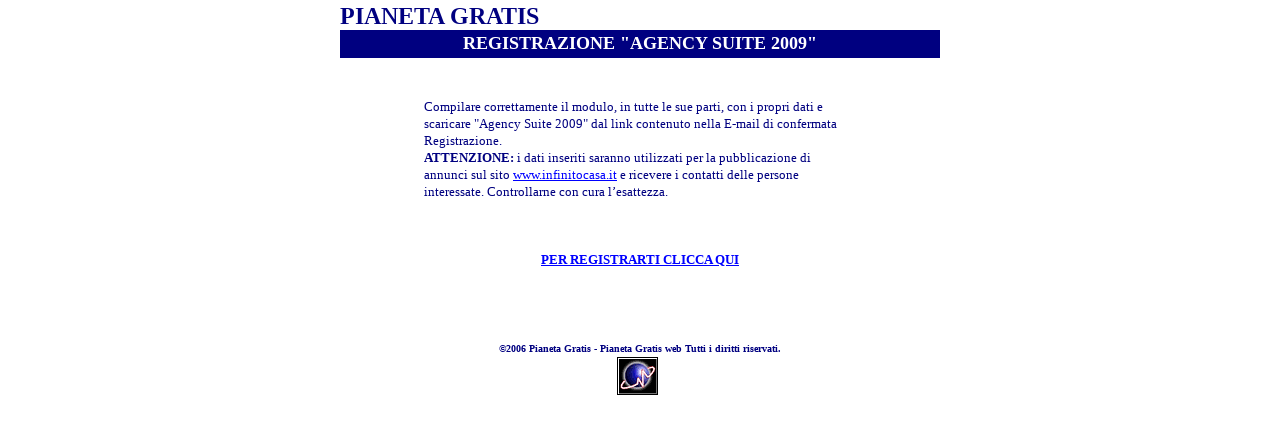

--- FILE ---
content_type: text/html
request_url: http://www.pianetagratis.it/software/immobiliare/agency/registrazione.htm
body_size: 2020
content:
<html>

<head>
<title>Pianeta Gratis - REGISTRAZIONE &quot;AGENCY SUITE 2009&quot;</title>
<meta http-equiv="Content-Type" content="text/html; charset=iso-8859-1">
<meta name="GENERATOR" content="Microsoft FrontPage 4.0">
<script language="JavaScript1.2">
var bookmarkurl="http://www.pianetagratis.it/index.htm"
var bookmarktitle="Pianeta Gratis"
function addbookmark(){
if (document.all)
window.external.AddFavorite(bookmarkurl,bookmarktitle)
}
</script>
<style type="text/css">
<!--
A:link {text-decoration: underline; color: #0000FF}
A:visited {text-decoration: underline; color: #0000FF}
A:active {text-decoration: underline; color: #FF0000}
A:hover {text-decoration: underline; color: #FF0000;}
-->
</style>
</head>
<script src="http://www.google-analytics.com/urchin.js" type="text/javascript">
</script>
<script type="text/javascript">
_uacct = "UA-1624080-1";
urchinTracker();
</script>

<body topmargin="3" leftmargin="0" link="#000080" vlink="#000080"
alink="#808080" text="#000080">
<div align="center">
  <table border="0" cellpadding="0" cellspacing="0" width="600">
    <tr>
      <td width="289" align="left">
        <p align="left"><strong><font face="Verdana" size="5">PIANETA GRATIS</font></strong></td>
      <td width="86" align="center">
      </td>
      <td width="86" align="center">
      </td>
      <td width="86" align="center">
      </td>
      <td width="86" align="center">
      </td>
    </tr>
    <center>
    <tr>
      <td width="768" align="center" colspan="5">
        <div align="center">
          <table border="0" cellpadding="0" cellspacing="0" width="100%" style="border: 1 solid #000080">
            <tr>
              <td width="100%" align="center" bgcolor="#000080" height="28">
                <p align="center" style="word-spacing: 0; margin: 0"><strong><font face="Verdana" size="4" color="#FFFFFF">REGISTRAZIONE
                &quot;AGENCY SUITE 2009&quot;</font></strong></td>
            </tr>
            <tr>
        <td width="770" align="center" bgcolor="#9E9E9E"></td>
            </tr>
            <tr>
        <td width="770" align="center" bgcolor="#DDDDDD"></td>
            </tr>
            <tr>
              <td width="100%" align="center" height="40"></td>
            </tr>
            <tr>
              <td width="100%" align="center" height="10"><div align="center"><table border="0" cellpadding="0"
                    cellspacing="0" width="80%">
                      <tr>
                        <td width="100%" align="center" height="20">
                          <table cellSpacing="0" cellPadding="0" width="90%" border="0">
                            <tbody>
                              <tr>
                                <td vAlign="top" align="middle" width="67%" height="20">
                                  <div align="left">
                                    <table cellSpacing="0" cellPadding="0" width="100%" border="0">
                                      <tbody>
                                        <tr>
                                          <td vAlign="center" width="103%">
                                            <p style="MARGIN-TOP: 0px; MARGIN-BOTTOM: 0px; LINE-HEIGHT: 110%" align="left"><font face="Verdana" size="2">Compilare
                                            correttamente il modulo, in tutte le
                                            sue parti, con i propri dati e
                                            scaricare &quot;Agency Suite
                                            2009&quot; dal link contenuto nella
                                            E-mail di confermata
                                            Registrazione.&nbsp;</font></p>
                                            <p style="MARGIN-TOP: 0px; MARGIN-BOTTOM: 0px; LINE-HEIGHT: 110%" align="left"><font face="Verdana" size="2"><b>ATTENZIONE:</b>
                                            i dati inseriti saranno utilizzati
                                            per la pubblicazione di annunci sul
                                            sito <a href="http://www.infinitocasa.it" target="_blank">www.infinitocasa.it</a>
                                            e ricevere i contatti delle persone
                                            interessate. Controllarne con cura
                                            l’esattezza.</font></p>
                                          </td>
                                        </tr>
                                      </tbody>
                                    </table>
                                  </div>
                                </td>
                              </tr>
                            </tbody>
                          </table>
                        </td>
                      </tr>
  </center>
    <center>
  </center>
    <center>
                      <tr>
                        <td width="100%" align="center" height="40">
                        </td>
                      </tr>
                      <tr>
                        <td width="100%" align="center" height="40">
                          <p align="center" style="line-height: 110%; margin-top: 0px; margin-bottom: 0px">
                                            <font face="Verdana" size="2"><b><a href="http://www.infinitocasa.it/interne/registrazione/">PER
                                            REGISTRARTI CLICCA QUI</a></b></font>
                        </td>
                      </tr>
                      <tr>
                        <td width="100%" align="center" height="40">
                        </td>
                      </tr>
                    </table>
                      </div></center></td>
            </tr>
            <tr>
              <td width="100%" align="center" height="10"></td>
            </tr>
            <tr>
              <td width="100%" align="center" height="10"></td>
            </tr>
          </table>
        </div>
      </td>
    </tr>
    <tr>
        <td width="768" align="center" bgcolor="#9E9E9E" colspan="5"></td>
    </tr>
    <tr>
        <td width="768" align="center" bgcolor="#DDDDDD" colspan="5"></td>
    </tr>
    <tr>
      <td width="768" align="center" colspan="5" height="3"></td>
    </tr>
    <tr>
      <td width="768" align="center" colspan="5">
                          <p style="word-spacing: 0; margin: 0"><strong><font face="Verdana" size="1">©2006
                          Pianeta Gratis - Pianeta Gratis web Tutti i diritti
                          riservati.</font></strong></td>
    </tr>
    <tr>
      <td width="768" align="center" colspan="5" height="3"></td>
    </tr>
    <tr>
      <td width="768" align="center" colspan="5"><!--webbot bot="HTMLMarkup"
        startspan --><div id="eXTReMe"><a href="http://extremetracking.com/open?login=agencyre">
<img src="http://t1.extreme-dm.com/i.gif" style="border: 0;"
height="38" width="41" id="EXim" alt="eXTReMe Tracker" /></a>
<script type="text/javascript"><!--
var EXlogin='agencyre' // Login
var EXvsrv='s11' // VServer
EXs=screen;EXw=EXs.width;navigator.appName!="Netscape"?
EXb=EXs.colorDepth:EXb=EXs.pixelDepth;
navigator.javaEnabled()==1?EXjv="y":EXjv="n";
EXd=document;EXw?"":EXw="na";EXb?"":EXb="na";
EXd.write("<img src=http://e2.extreme-dm.com",
"/"+EXvsrv+".g?login="+EXlogin+"&amp;",
"jv="+EXjv+"&amp;j=y&amp;srw="+EXw+"&amp;srb="+EXb+"&amp;",
"l="+escape(EXd.referrer)+" height=1 width=1>");//-->
</script><noscript><div id="neXTReMe"><img height="1" width="1" alt=""
src="http://e2.extreme-dm.com/s11.g?login=agencyre&amp;j=n&amp;jv=n" />
</div></noscript></div>

<!--webbot bot="HTMLMarkup" endspan -->
      </td>
    </tr>
    </table>
</div>
</body>
</html>
